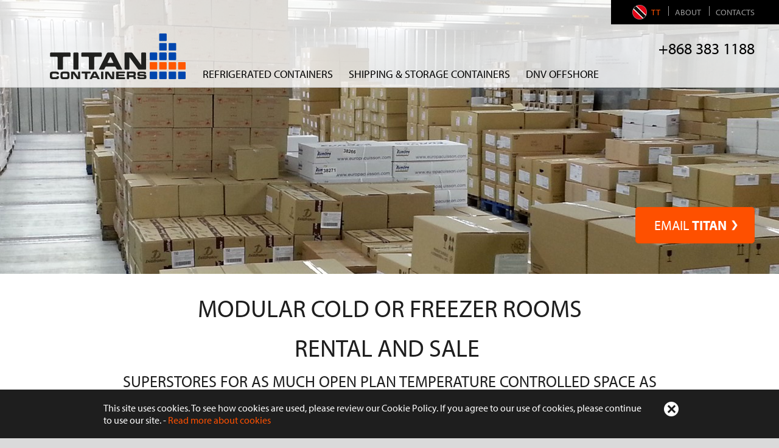

--- FILE ---
content_type: text/html; charset=utf-8
request_url: https://titancontainers.com/tt/refrigerated-cold-storage-containers-hire-sale/modular-cold-rooms
body_size: 8969
content:
<?xml version="1.0" encoding="utf-8" ?>



<!DOCTYPE html PUBLIC "-//W3C//DTD XHTML 1.0 Transitional//EN" "https://www.w3.org/TR/xhtml1/DTD/xhtml1-transitional.dtd">
<html xmlns="https://www.w3.org/1999/xhtml" class="sitecontent">
<head><title>
	Modular cold freezer rooms rental sale
</title><meta name="viewport" content="width=device-width, initial-scale=1" /><meta name="viewport" content="width=device-width, minimal-ui" /><meta name="google-site-verification" content="SZy0oM41sA7KtF00gZSR1VMNT1DO8fOvlEqig3t_wFw" /><meta name="google-site-verification" content="GuJk8T92Ld6MEtxQH6j71bjf8wkUNMSmeVQVrRHfZB0" /><meta name="format-detection" content="telephone=no" /><meta name="generator" content="Go2Net.dk CMS v5" /><link rel="shortcut icon" type="image/x-icon" href="/favicon.ico" /><link href="/x/css/reset-min.css" type="text/css" rel="stylesheet" /><link href="/x/css/shadowbox.css?v1.0" rel="stylesheet" type="text/css" /><link href="/fancybox/jquery.fancybox-1.3.1.css" rel="stylesheet" type="text/css" /><link href="/x/css/tipTip.css" rel="stylesheet" type="text/css" /><link href="https://news.titancontainers.com/x/css/Pricing.css" type="text/css" rel="stylesheet" />

	<script type="text/javascript" src="/x/js/jquery-1.11.2.min.js"></script>

	<meta name="ahrefs-site-verification" content="a6f20025cdeeb3f852387fddd8ca607d424a8862d8d34541b1bebcccd6175b2c" />

	<!-- GOOGLE TAG MANAGER -->
	<script>
		(function (w, d, s, l, i) {
			w[l] = w[l] || []; w[l].push({
				'gtm.start': new Date().getTime(),
				event: 'gtm.js'
			});
			var f = d.getElementsByTagName(s)[0],
				j = d.createElement(s), dl = l != 'dataLayer' ? '&l=' + l : '';
			j.async = true;
			j.src = 'https://www.googletagmanager.com/gtm.js?id=' + i + dl;
			f.parentNode.insertBefore(j, f);
		})(window, document, 'script', 'dataLayer', 'GTM-KRPZQCH');
	</script>
	<!-- END OF GOOGLE TAG MANAGER -->


	<!-- TYPEKIT -->
	<script src="https://use.typekit.net/vos7zis.js"></script>
	<script>try { Typekit.load({ async: false }); } catch (e) { }</script>
	<!-- END OF TYPEKIT -->
<link href="/x/css/layout.css?2712026164" rel="stylesheet" type="text/css" media="all" /><meta name="description" content="Seeing is believing! Arctic SuperStores can transform idle land in Trinidad into a modern open plan power efficient cold room in a matter of a day or 2. -40°C to +30°C set point.
" /></head>
<body>



	<!-- Google Tag Manager (noscript) -->
	<noscript><iframe src="https://www.googletagmanager.com/ns.html?id=GTM-KRPZQCH" height="0" width="0" style="display: none; visibility: hidden"></iframe></noscript>
	<!-- End Google Tag Manager (noscript) -->

	<form name="form1" method="post" action="./modular-cold-rooms.aspx?tt%2frefrigerated-cold-storage-containers-hire-sale%2fmodular-cold-rooms.aspx" id="form1">
<div>
<input type="hidden" name="__VIEWSTATE" id="__VIEWSTATE" value="/[base64]/6L76dd/ECoGZdhC8Jvzguvr6qoEjpjFoTS" />
</div>

<div>

	<input type="hidden" name="__VIEWSTATEGENERATOR" id="__VIEWSTATEGENERATOR" value="CA0B0334" />
</div>
	
		<div class="siteoverlay"></div>
		<div class="sitelanguageoverlay"></div>
		<div class="sitemenuoverlay"></div>
		<input type="hidden" name="languageHidden" id="languageHidden" value="TT" />
		<div class="siteWrapper">
		
			<div class="headWrapper">

				
				<div class="smallTopMenu">
					<ul class="noselect">
						<li>
							<a onclick="showLanguagePopup();">
								<span id="lblFlag" class="flag flag-tt" style="position: relative; display: inline-block; vertical-align: middle; top: -2px; left: -5px;"></span>
								TT
							</a>
						</li>
						
								<li>
									<a id="repTopBar_ctl00_hypItem" href="/tt/about">ABOUT</a></li>
							
								<li>
									<a id="repTopBar_ctl01_hypItem" href="/tt/contact-us">CONTACTS</a></li>
							
					</ul>
				</div>
				<div class="languagePopup">
					<div>
						<div id="languages_divGlobal" class="divGlobal">
    <a href="/gl"><img src="/gfx/layout/icon-globe-black.png" alt="TITAN Global" class="icon-globe" /><span>TITAN Global</span></a>
</div>
<div class="languages">
    <ul><li><span style="font-size:18px; color:#1e1e1e; margin-bottom:13px; font-weight:bold; line-height:30px; text-transform:uppercase; float:left;">Europe</span><ul><li><a href="https://titancontainers.at"><span class="flag flag-at"></span><span>Austria/&#214;sterreich</span></a></li><li><a href="https://titancontainers.be/"><span class="flag flag-be"></span><span>Belgium/Belgique</span></a></li><li><a href="/hr"><span class="flag flag-hr"></span><span>Croatia</span></a></li><li><a href="https://titancontainers.cz/"><span class="flag flag-cz"></span><span>Czech</span></a></li><li><a href="https://titancontainers.dk/"><span class="flag flag-dk"></span><span>Denmark</span></a></li><li><a href="https://titancontainers.de"><span class="flag flag-de"></span><span>Deutschland</span></a></li><li><a href="https://titancontainers.es/"><span class="flag flag-es"></span><span>Espa&#241;a</span></a></li><li><a href="https://titancontainers.fr"><span class="flag flag-fr"></span><span>Fran&#231;ais</span></a></li><li><a href="https://titancontainers.co.uk/"><span class="flag flag-gb"></span><span>Great Britain</span></a></li><li><a href="https://titancontainers.gr/"><span class="flag flag-gr"></span><span>Greece - Ελλάδα</span></a></li><li><a href="/is"><span class="flag flag-is"></span><span>Iceland</span></a></li><li><a href="https://titancontainers.ie"><span class="flag flag-ie"></span><span>Ireland</span></a></li><li><a href="/it"><span class="flag flag-it"></span><span>Italiano</span></a></li><li><a href="https://titancontainers.hu"><span class="flag flag-hu"></span><span>Magyarorsz&#225;g</span></a></li><li><a href="https://titancontainers.nl"><span class="flag flag-nl"></span><span>Nederlands</span></a></li><li><a href="/pl"><span class="flag flag-pl"></span><span>Polski</span></a></li><li><a href="/pt"><span class="flag flag-pt"></span><span>Portugu&#234;s</span></a></li><li><a href="https://titancontainers.ro/"><span class="flag flag-ro"></span><span>Romania</span></a></li><li><a href="https://titancontainers.sk/"><span class="flag flag-sk"></span><span>Slovakia</span></a></li><li><a href="https://titancontainers.ch"><span class="flag flag-ch"></span><span>Suisse/Schweiz</span></a></li><li><a href="https://titancontainers.se"><span class="flag flag-se"></span><span>Svenska</span></a></li><li><a href="https://titancontainers.com.tr"><span class="flag flag-tr"></span><span>T&#252;rk&#231;e</span></a></li></ul></li><li><span style="font-size:18px; color:#1e1e1e; margin-bottom:13px; font-weight:bold; line-height:30px; text-transform:uppercase; float:left;">Americas</span><ul><li><a href="/ar"><span class="flag flag-ar"></span><span>Argentina</span></a></li><li><a href="https://titancontainers.com.br/"><span class="flag flag-br"></span><span>Brasil</span></a></li><li><a href="/pa"><span class="flag flag-pa"></span><span>Panama</span></a></li><li><a href="/tt"><span class="flag flag-tt"></span><span>Trinidad and Tobago</span></a></li><li><a href="/uy"><span class="flag flag-uy"></span><span>Uruguay</span></a></li><li><a href="/us"><span class="flag flag-us"></span><span>USA and Canada</span></a></li></ul></li><li><span style="font-size:18px; color:#1e1e1e; margin-bottom:13px; font-weight:bold; line-height:30px; text-transform:uppercase; float:left;">Asia - Pacific</span><ul><li><a href="https://titancontainers.com.au"><span class="flag flag-au"></span><span>Australia</span></a></li><li><a href="/bn"><span class="flag flag-bn"></span><span>Brunei</span></a></li><li><a href="/id"><span class="flag flag-id"></span><span>Indonesia</span></a></li><li><a href="https://titancontainers.jp/"><span class="flag flag-jp"></span><span>Japan</span></a></li><li><a href="/my"><span class="flag flag-my"></span><span>Malaysia</span></a></li><li><a href="https://titancontainers.co.nz"><span class="flag flag-nz"></span><span>New Zealand</span></a></li><li><a href="/pf"><span class="flag flag-pf"></span><span>Pacific Islands</span></a></li><li><a href="/ph"><span class="flag flag-ph"></span><span>Philippines</span></a></li><li><a href="/pg"><span class="flag flag-pg"></span><span>PNG</span></a></li><li><a href="/sg"><span class="flag flag-sg"></span><span>Singapore</span></a></li><li><a href="https://arcticstore.vn"><span class="flag flag-vn"></span><span>Vietnam</span></a></li></ul></li><li><span style="font-size:18px; color:#1e1e1e; margin-bottom:13px; font-weight:bold; line-height:30px; text-transform:uppercase; float:left;">Africa - Afrique</span><ul><li><a href="https://arcticstore.co.za/"><span class="flag flag-xa"></span><span>Africa</span></a></li><li><a href="https://arcticstore.co.za/"><span class="flag flag-xb"></span><span>Afrique</span></a></li></ul></li></ul>
</div>

						<div style="float: left; width: 100%; height: 90px;" class="hiddenUnder960"></div>
					</div>
				</div>
				<div class="clear"></div>

				<a href="javascript:void(0);" class="menuIcon">
					<div></div>
					<div></div>
					<div></div>
				</a>

				<div id="logoWrapper" class="logoWrapper" style="float: left;">
					<a href="/tt" class="logo">
						<img id="imgLogo" src="/gfx/layout/43d8db84-627c-4722-974f-5bc89859aabf.png" style="border-width:0px;" /></a>
				</div>

				<div class="topActionForm">
					<span class="orangeButtonWrapper">
						<a id="hypQuickQuote" class="orangeButton h40" href="javascript:popupTT()">EMAIL <B>TITAN</B></a></span>
					<div>
						<a id="hypCallNumber" href="tel:+8683831188">+868 383 1188</a>
					</div>
				</div>
				<div class="clear"></div>

				<div class="menuWrapper noselect">
					<div class="menu">
    <ul>
        <li><a href="https://arcticstore.com/" target="_blank" title="REFRIGERATED  CONTAINERS">REFRIGERATED  CONTAINERS</a><div class="arrowContainer"></div></li><li><a title="SHIPPING &amp; STORAGE CONTAINERS">SHIPPING &amp; STORAGE CONTAINERS</a><div class="arrowContainer"></div><div class="nav-submenuWrapper"><div class="nav-submenu"><div class="maxWidthWrapper"><a href="/tt/shipping-storage-containers"><span style="margin-top:20px; margin-bottom:0; color:#a7a8aa; font-weight:normal; font-size:30px; float:left; width: 100%;">SHIPPING &amp; STORAGE CONTAINERS</span></a><ul><li><a href="/tt/shipping-storage-containers#002" title="Used containers for sale">Used containers for sale</a></li><li><a href="/tt/shipping-storage-containers#001A" title="container rentals">container rentals</a></li><li><a href="/tt/depot-network" title="Depot network">Depot network</a></li><li><a href="/tt/dnv-offshore-containers-ccu-rent-hire-sell-buy" title="DNV Offshore">DNV Offshore</a></li><li><a href="/tt/refrigerated-cold-storage-containers-hire-sale" title="Reefer containers">Reefer containers</a></li><li><a href="/tt/shipping-storage-containers/new-containers-for-hire-and-sale" title="2020 New Containers">2020 New Containers</a></li></ul></div><div class="nav-grayBar"><div class="nav-barButtons"><ul><li><a href="/tt/news" class="nav-orange" title="TITAN News">TITAN News</a></li></ul></div></div></div></div></li><li><a title="DNV offshore">DNV offshore</a><div class="arrowContainer"></div><div class="nav-submenuWrapper"><div class="nav-submenu"><div class="maxWidthWrapper"><a href="/tt/dnv-offshore-containers-ccu-rent-hire-sell-buy"><span style="margin-top:20px; margin-bottom:0; color:#a7a8aa; font-weight:normal; font-size:30px; float:left; width: 100%;">DNV offshore</span></a><ul><li><a href="/tt/depot-network" title="Depot network">Depot network</a></li><li><a href="/tt/dnv-offshore-containers-ccu-rent-hire-sell-buy" title="CONTAINER HIRE and SALE">CONTAINER HIRE and SALE</a><ul><li><a href="/tt/dnv-offshore-containers-ccu-rent-hire-sell-buy/container-hire-and-sale/reefer-refrigerated-catering-rental" title="Catering">Catering</a></li><li><a href="/tt/dnv-offshore-containers-ccu-rent-hire-sell-buy/container-hire-and-sale/open-top-bin-carrier-ccu-container-rental" title="Engineering">Engineering</a></li></ul></li></ul></div><div class="nav-grayBar"><div class="nav-barButtons"><ul><li><a href="/tt/news" class="nav-orange" title="TITAN News">TITAN News</a></li></ul></div></div></div></div></li>
    </ul>
</div>


				</div>
			</div>

			<div class="mobileMenu noselect">
				<ul class="navigationbar">
					<li>
						<div><span class="closeButton">+</span></div>
					</li>
				</ul>
				<ul class="topMenu">
					<li>
						<a id="hypQuickQuoteMobile" href="javascript:popupTT()">EMAIL <B>TITAN</B></a>
					</li>
					<li>
						<a id="hypPhoneMobile" href="tel:+8683831188">+868 383 1188</a>
					</li>
					<li>
						<a onclick="showLanguagePopup();">
							<img id="imgMobileLanguage" class="icon-globe" src="/gfx/flags/48/TT.png" style="border-width:0px;vertical-align: middle;" />
							Trinidad and Tobago
						</a>
					</li>
					
							<li>
								<a id="repTopBarMobile_ctl00_hypItem" href="/tt/about">ABOUT</a></li>
						
							<li>
								<a id="repTopBarMobile_ctl01_hypItem" href="/tt/contact-us">CONTACTS</a></li>
						
				</ul>
				<ul><li><a href="/tt">Home</a></li><li><a href="https://arcticstore.com/" target="_blank" title="REFRIGERATED  CONTAINERS">REFRIGERATED  CONTAINERS</a></li><li><a href="/tt/shipping-storage-containers" title="SHIPPING &amp; STORAGE CONTAINERS">SHIPPING &amp; STORAGE CONTAINERS</a><span class="closed">+</span><ul><li><a href="/tt/shipping-storage-containers#002" title="Used containers for sale">Used containers for sale</a></li><li><a href="/tt/shipping-storage-containers#001A" title="container rentals">container rentals</a></li><li><a href="/tt/depot-network" title="Depot network">Depot network</a></li><li><a href="/tt/dnv-offshore-containers-ccu-rent-hire-sell-buy" title="DNV Offshore">DNV Offshore</a></li><li><a href="/tt/refrigerated-cold-storage-containers-hire-sale" title="Reefer containers">Reefer containers</a></li><li><a href="/tt/shipping-storage-containers/new-containers-for-hire-and-sale" title="2020 New Containers">2020 New Containers</a></li><li class="mobile-nav-orange"><a href="/tt/news" title="TITAN News">TITAN News</a></li></ul></li><li><a href="/tt/dnv-offshore-containers-ccu-rent-hire-sell-buy" title="DNV offshore">DNV offshore</a><span class="closed">+</span><ul><li><a href="/tt/depot-network" title="Depot network">Depot network</a></li><li><a href="/tt/dnv-offshore-containers-ccu-rent-hire-sell-buy" title="CONTAINER HIRE and SALE">CONTAINER HIRE and SALE</a><span class="closed">+</span><ul><li><a href="/tt/dnv-offshore-containers-ccu-rent-hire-sell-buy/container-hire-and-sale/reefer-refrigerated-catering-rental" title="Catering">Catering</a></li><li><a href="/tt/dnv-offshore-containers-ccu-rent-hire-sell-buy/container-hire-and-sale/open-top-bin-carrier-ccu-container-rental" title="Engineering">Engineering</a></li></ul></li><li class="mobile-nav-orange"><a href="/tt/news" title="TITAN News">TITAN News</a></li></ul></li></ul>

			</div>

			

			<div id="topImageContainer" class="topImageContainer noselect">
				<img id="imgHeader" srcset="/images/PageGraphics/Large/51FDA9AA-24F7-4595-AC6E-787ABD7276F9.jpg 3840w, /images/PageGraphics/Medium/51FDA9AA-24F7-4595-AC6E-787ABD7276F9.jpg 1920w, /images/PageGraphics/Small/51FDA9AA-24F7-4595-AC6E-787ABD7276F9.jpg 960w, /images/PageGraphics/Tiny/51FDA9AA-24F7-4595-AC6E-787ABD7276F9.jpg 640w" src="/images/PageGraphics/Large/51FDA9AA-24F7-4595-AC6E-787ABD7276F9.jpg" src="" style="border-width:0px;" />
				

				<div class="actionForm">
					<a id="hypQuickQuote3" class="orangeButton h40" href="javascript:popupTT()">EMAIL <B>TITAN</B></a>
				</div>
			</div>
			<div class="clear"></div>

			<div class="pageContent">
				<div class="contentWrapper">
					
					

					
						<div class="subcontent">
							<div id="divPageContents" style="margin: 0">
								
<div class="clear"></div>



<div class="maxWidthWrapper"><div class="wysiwyg"><h1>Modular cold or Freezer rooms</h1>

<h1>rental and sale&nbsp;</h1>

<h2 style="text-align: center;">SuperStores for as much open plan temperature controlled space as you need</h2>
</div><div class="clear"></div></div><div class="maxWidthWrapper"><div class="singleImage"><span style="max-width:920px"><a href="https://titancontainers.com/gl/new-refrigerated-cold-storage-containers-hire-sale/vaccine-container-storage-solutions-for-covid-19-vaccines" target="_blank"><img src="/images/gifs/6b45a3a8-6eb5-418a-b154-bca6917e5130.gif" style="max-width:920px;border:none;" alt="" /></a></span></div><div class="clear"></div></div>
<div class="maxWidthWrapper"><div class="clear"></div></div><div class="maxWidthWrapper"><div><span style="max-width:460px" class="fl"><span style="max-width:460px"><img src="/images/974b5f37-9a0a-43b5-b6d3-a13869321853.jpg" style="max-width:460px" alt="3BAY 20&#39; with side door" /><i style=''><b>3BAY 20' with side door</b></i></span></span><div><h2>TRANSFORM NON-PRODUCTIVE SPACE INTO OPEN PLAN COLD room WITH A SUPERSTORE</H2>Hygienic easy to clean interiors, open plan temperature controlled zone with reliable thermostat controlled refrigeration for your valuable products.<br /><br />Very flexible end/side siting of door(s) and available in 20' and 40' lengths - alternative lengths are possible. 20' and 40' can be joined together.<br /><br />Whilst normally single zone Superstores can be multi-zone and can incorporate internal sliding doors between zones. Can also be combined with <b><a href="/tt/refrigerated-cold-storage-containers-hire-sale/rapid-chill-blast-freeze">ArcticBlast</a></b>.<br /><br />Very flexible design - as many m² as you need - doors where you require - upsize/downsize possible - hire or sale and much less expensive than building!<br /><br /><br /></div></div><div class="clear"></div></div><div class="maxWidthWrapper"><div class="singleImage"><span style="max-width:920px"><a href="/tt/refrigerated-cold-storage-containers-hire-sale/options/smartarctic-remote-cold-store-monitoring-and-control" target="_self"><img src="/images/98fdaea3-8f80-4c96-a97b-b42d02748766.jpg" style="max-width:920px;border:none;" alt="" /></a></span></div><div class="clear"></div></div>
<div class="maxWidthWrapper"><div class="clear"></div></div><div class="fullWidthWrapper parallax" style="min-height: 400px;background-image: url(/images/ControlBackground/Large/223E8DF3-862D-4176-8974-17F9DA141258.jpg);background-position: center;padding: 30px 20px 30px;"><div class="singleImage maxWidthWrapper"></div></div><div class="maxWidthWrapper"><div><span style="max-width:460px" class="fr"><span style="max-width:460px"><img src="/images/b0f4688d-1dcd-4ab1-bc1e-18c91274e55d.jpg" style="max-width:460px" alt="" /></span></span><div><h2>MANY ADVANTAGES</h2><br /><ul class="bulletlist"><li>Lead-time = +/- 16 weeks not months/years</li><li>Available on rental basis - NO CAPEX REQUIRED</li><li>Not permanent - up- and downsizing possible</li><li>Multiple refrigeration machines = in-built redundancy</li><li>Extremely user fiendly and cost saving</li><li>Can be connected to a building</li><li>Construction time is days and not weeks/months</li><li>Inexpensive transport as ISO containers</li><li>Power efficient refrigeration -40°C to +45°C </li></ul><br /><br /><br /></div></div><div class="clear"></div></div><div class="maxWidthWrapper"><div class="tripleImage"><div style="widht: 100%; margin-bottom: 25px;"></div><span><span style="max-width:280px"><img src="/images/c1885fd6-f371-41ba-a5f0-c195e2ed4e1d.jpg" style="max-width:280px" alt="2BAY 40&#39; SuperStore 50+m²" /></span><i style=''><b>2BAY 40' SuperStore 50+m²</b></i></span><span><span style="max-width:280px"><img src="/images/7d6f801c-4ffc-4883-bd2b-94eab6cf1533.jpg" style="max-width:280px" alt="4BAY 40&#39; SuperStore 100+m²" /></span><i style=''><b>4BAY 40' SuperStore 100+m²</b></i></span><span><span style="max-width:280px"><img src="/images/16ff5e62-dc40-4042-a1a7-be814c1dc96f.jpg" style="max-width:280px" alt="9BAY 40&#39; SuperStore with preparation room 250+m²" /></span><i style=''><b>9BAY 40' SuperStore with preparation room 250+m²</b></i></span></div><div class="clear"></div></div><div class="maxWidthWrapper"><div><span id="YoutubeBox1" style="padding-right:5px; width: 45%; height: 200px; float: left;"><iframe width="100%" height="100%" src="https://www.youtube.com/embed/r1ivVMI6sis"></iframe></span><span id=“YouTubeBox2” style="padding-left:5px; width: 45%; height: 200px; float: right;"><iframe width="100%" height="100%" src="https://www.youtube.com/embed/JOJqpaapzyc"></iframe></span></div><div class="clear"></div></div>
<div class="clear"></div>


							</div>
						</div>
					
				</div>
				<div class="clear"></div>
			</div>
		</div>
		<div class="clear"></div>

		<div class="footerWrapper">
			<div class="bottomImageContainer">
				<img id="imgFooter" srcset="/images/PageGraphics/Large/176C6984-4518-4B72-BAB1-E5326FDF2670.jpg 3840w, /images/PageGraphics/Medium/176C6984-4518-4B72-BAB1-E5326FDF2670.jpg 1920w, /images/PageGraphics/Small/176C6984-4518-4B72-BAB1-E5326FDF2670.jpg 960w, /images/PageGraphics/Tiny/176C6984-4518-4B72-BAB1-E5326FDF2670.jpg 640w" src="/images/PageGraphics/Large/176C6984-4518-4B72-BAB1-E5326FDF2670.jpg" src="" style="border-width:0px;" />
				

				<div class="contactBar">
					<div class="maxWidthWrapper">
						<div class="contactSocials">
							<a href="https://www.facebook.com/TITANcontainersGlobal" target="_blank" title="Facebook">
								<img src="/gfx/layout/some/facebook.png" /></a>
							<a href="https://twitter.com/TITANContainer" target="_blank" title="Twitter">
								<img src="/gfx/layout/some/twitter.png" /></a>
							<a href="https://www.linkedin.com/company/titan-containers-a-s/" target="_blank" title="LinkedIn">
								<img src="/gfx/layout/some/linkedin.png" /></a>
							<a href="https://www.youtube.com/user/TITANContainers" target="_blank" title="YouTube">
								<img src="/gfx/layout/some/youtube.png" /></a>
						</div>

						<div class="contactText">
							<a id="hypWriteEmail" href="/cdn-cgi/l/email-protection#b5e1e1f5e1f6d8d4dcd99bd0c0"><span class="__cf_email__" data-cfemail="0652524652456b676f6a286373">[email&#160;protected]</span></a>
							<a id="hypCallNumber2" href="tel:+8683831188">+868 383 1188</a>
						</div>
					</div>
				</div>
			</div>
			<div class="footer maxWidthWrapper">
				<div class="contactInfo">
					<span id="liName1" style="font-size: 18px;font-weight: bold;line-height: 24px;text-transform: initial;margin-bottom: 0;">
						TITAN Containers
					</span>
					<ul class="">
						<li id="liName2">
							#1098 Mafeking Village
						</li>
						<li id="liAddress1">
							Mayaro, Trinidad
						</li>
						
						
						<li id="liCountry">
							<br><a href="javascript:popupTT()"><b>Email TITAN</b></a>
						</li>
						<li>&nbsp;</li>
						<li id="liPhone1" class="phone">
							<a id="hypPhone" href="tel:+8683831188">+868 383 1188</a>
						</li>
						<li id="liEmail">
							<a id="hypEmail" href="/cdn-cgi/l/email-protection#e3b7b7a3b7a08e828a8fcd8696"><span class="__cf_email__" data-cfemail="34606074607759555d581a5141">[email&#160;protected]</span></a>
						</li>
						<li>&nbsp;</li>
						<li><a href="https://titancontainers.com/gl/about-us/privacy" title="Privacy Policies" class="smallLink">Privacy Policies</a></li>
						<li><a href="https://titancontainers.com/gl/about-us/privacy#modern-slavery-act" title="Modern Slavery Act" class="smallLink">Modern Slavery Act</a></li>
						<li><a href="https://titancontainers.whistleportal.net/#/" target="_blank" title="TITAN Whistleblower Portal" class="smallLink">TITAN Whistleblower Portal</a></li>
					</ul>

					<div class="clear"></div>
				</div>
				<div class="footermenu hiddenUnder960">
					<ul id="ulFooterLeft">
						
								<li>
									<a id="repFooterLeft_ctl00_hypItem" href="/tt/shipping-storage-containers">New and used shipping storage containers for rent </a></li>
							
					</ul>
					<ul id="ulFooterMiddle">
						
								<li>
									<a id="repFooterMiddle_ctl00_hypItem" target="_blank"></a></li>
							
								<li>
									<a id="repFooterMiddle_ctl01_hypItem" href="/tt/dnv-offshore-containers-ccu-rent-hire-sell-buy">Rental and sale of DNV offshore containers and ccu</a></li>
							
					</ul>
					<ul id="ulFooterRight">
						
								<li>
									<a id="repFooterRight_ctl00_hypItem" href="/tt/contact-us">Contacts</a></li>
							
								<li>
									<a id="repFooterRight_ctl01_hypItem" target="_blank"></a></li>
							
								<li>
									<a id="repFooterRight_ctl02_hypItem" href="/tt/about">About TITAN</a></li>
							
					</ul>
				</div>
				<div class="clear"></div>

				<div class="copyright">
					<ul>
						<li>
							Copyright
							&copy; 2026 -
                            TITAN Containers
						</li>
					</ul>
					<div class="clear"></div>
				</div>
				<div class="clear"></div>
			</div>
			<div class="clear"></div>
		</div>

		
			<div id="goToTop" class="goToTop"></div>
		

		<!-- SCRIPT -->
		<script data-cfasync="false" src="/cdn-cgi/scripts/5c5dd728/cloudflare-static/email-decode.min.js"></script><script type="text/javascript" src="/x/js/jquery-ui-1.9.1.custom.min.js"></script>
		<script type="text/javascript" src="/x/js/shortcut.js"></script>
		<script type="text/javascript" src="/x/js/shadowbox.js"></script>
		<script type="text/javascript" src="/x/js/jquery.cycle2.js"></script>
		<script type="text/javascript" src="/fancybox/jquery.fancybox-1.3.1.js"></script>
		<script type="text/javascript" src="/x/js/jquery.tipTip.min.js"></script>
		<script type="text/javascript" src="/x/js/javascript.js"></script>
		<script type="text/javascript" src="/x/js/PopupForm.js?v1.4.7"></script>
		<script type="text/javascript" src="/x/js/jquery.cookie.js"></script>

		<script type="text/javascript" src="/x/js/layout.js?v=1.3.9"></script>
		<script type="text/javascript" src="/x/js/YoutubeVideo.js"></script>
		<script type="text/javascript" src="/x/js/Parallax.js"></script>
		<script type="text/javascript">
			Shadowbox.init();
		</script>

		<script src="https://news.titancontainers.com/x/js/Pricing.js" type="text/javascript"></script>

		<script type="text/javascript">LoadYoutubeVideo('','');</script>
		<!-- END OF SCRIPT -->

		<!-- COOKIE POPUP -->
		<div class="cookiePopup" style="display: none;">
			<div class="maxWidthWrapper" style="position: relative;">
				<a href="#" id="cookieClose"></a>
				<p>This site uses cookies. To see how cookies are used, please review our Cookie Policy. If you agree to our use of cookies, please continue to use our site. - <a href="https://titancontainers.com/gl/about-us/privacy#cookie">Read more about cookies</a></p>
			</div>
		</div>

		<script type="text/javascript">
			if ($.cookie('cookieClose') != "true") {
				$('.cookiePopup').show();
			}

			$('#cookieClose').click(function () {
				$('.cookiePopup').hide();
				$.cookie('cookieClose', 'true', { expires: 365, path: '/' });
			});
		</script>
		<!-- END OF COOKIE POPUP -->

		

		<!-- Facebook Pixel Code -->
		<script>
			!function (f, b, e, v, n, t, s) {
				if (f.fbq) return; n = f.fbq = function () {
					n.callMethod ?
						n.callMethod.apply(n, arguments) : n.queue.push(arguments)
				}; if (!f._fbq) f._fbq = n;
				n.push = n; n.loaded = !0; n.version = '2.0'; n.queue = []; t = b.createElement(e); t.async = !0;
				t.src = v; s = b.getElementsByTagName(e)[0]; s.parentNode.insertBefore(t, s)
			}(window, document, 'script', 'https://connect.facebook.net/en_US/fbevents.js');

			fbq('init', '273871659615279');
			fbq('track', "PageView");
		</script>
		<noscript>
			<img height="1" width="1" style="display: none" src="https://www.facebook.com/tr?id=273871659615279&ev=PageView&noscript=1" />
		</noscript>
		<!-- End Facebook Pixel Code -->

		
		

		

		

		

		
		
		
		
		
		
		
		
		
		
		
		
		
		
		
		
		
		
		
		
		
		
		

		
		
		
		
		
		
		

		
		
		
		
		
		
		

		
		
		
		
		
		
		
		
		
		
		
		
		
		

		
	</form>
</body>
</html>


--- FILE ---
content_type: text/css
request_url: https://news.titancontainers.com/x/css/Pricing.css
body_size: 998
content:
.pricingList {
	font-family: "myriad-pro-condensed",sans-serif;
	text-align: center;
}

	.pricingList .pricingListText {
		margin: 15px auto;
		font-size: 20px;
	}


.pricingProduct {
	font-family: "myriad-pro-condensed",sans-serif;
	background: white;
	border: 1px solid #f3f3f3;
	width: 100%;
	box-sizing: border-box;
	min-height: 10px;
	padding: 10px;
	max-width: 280px;
	display: inline-block;
	text-align: center;
	vertical-align: top;
	margin: 10px;
	-webkit-touch-callout: none; /* iOS Safari */
	-webkit-user-select: none; /* Safari */
	-khtml-user-select: none; /* Konqueror HTML */
	-moz-user-select: none; /* Old versions of Firefox */
	-ms-user-select: none; /* Internet Explorer/Edge */
	user-select: none; /* Non-prefixed version, currently supported by Chrome, Edge, Opera and Firefox */
}

	.pricingProduct .pricingHeader {
		text-transform: uppercase;
		font-size: 26px;
		margin-bottom: 10px;
		font-weight: bold;
	}

	.pricingProduct .productDetailsHandle {
		border-top: 1px solid #a9a9a9;
		padding-top: 15px;
		margin-top: 10px;
		text-align: left;
		font-size: 18px;
		font-weight: bold;
		cursor: pointer;
	}

		.pricingProduct .productDetailsHandle .arrow {
			width: 0;
			border: solid black;
			border-width: 0 3px 3px 0;
			border-radius: 0;
			display: inline-block;
			padding: 3px;
			-webkit-transform: rotate(45deg) translate(0, 0);
			transform: rotate(45deg) translate(0, 0);
			float: right;
			margin: 3px;
			transition: all 0.2s linear;
		}

			.pricingProduct .productDetailsHandle .arrow.up {
				transform: rotate(225deg) translate(0, -3px);
				-webkit-transform: rotate(225deg) translate(0, -3px);
			}

	.pricingProduct .imageBox {
		background: #dadada;
		width: 100%;
		margin-bottom: 15px;
		min-height: 20px;
		position: relative;
	}

		.pricingProduct .imageBox img {
			width: 100%;
		}

		.pricingProduct .imageBox .dealBox {
			position: absolute;
			width: 100px;
			height: 100px;
			top: 5px;
			left: 5px;
			background: url("/gfx/layout/deal-star.png");
			background-size: contain;
		}

			.pricingProduct .imageBox .dealBox .dealTextBox {
				position: absolute;
				top: 20px;
				left: 15px;
				width: 70px;
				height: 60px;
				display: flex;
				flex-direction: row;
				flex-wrap: wrap;
				justify-content: center;
				align-items: center;
			}

				.pricingProduct .imageBox .dealBox .dealTextBox .dealTextCenterBox {
					display: inline-block;
					overflow: hidden;
				}

					.pricingProduct .imageBox .dealBox .dealTextBox .dealTextCenterBox span {
						display: block;
						font-weight: bold;
						color: white;
						white-space: nowrap;
					}

	.pricingProduct table {
		width: 100%;
	}

		.pricingProduct table tr td {
			padding-right: 5px;
			text-align: left;
			font-weight: bold;
			vertical-align: bottom;
		}

			.pricingProduct table tr td:last-of-type {
				padding-right: 0;
				padding-left: 5px;
				text-align: right;
			}

	.pricingProduct .productSize {
		font-size: 24px;
	}

	.pricingProduct .productSizeComment {
		font-size: 14px;
	}

	.pricingProduct .productPrice {
		color: #000;
		text-transform: uppercase;
		font-size: 18px;
	}

	.pricingProduct .productPriceOriginal {
		text-decoration: line-through;
		text-transform: uppercase;
		font-size: 14px;
	}

	.pricingProduct .productDetails {
		max-height: 0;
		text-align: left;
		margin-top: 10px;
		overflow: hidden;
		transition: max-height 0.3s linear;
	}

		.pricingProduct .productDetails.open {
			max-height: 300px;
		}

		.pricingProduct .productDetails ul li {
			list-style: disc;
			margin-left: 20px;
			font-size: 14px;
		}

	.pricingProduct .productQueryButton {
		border: 1px solid #ec5100;
		border-radius: 5px;
		color: #FFF !important;
		text-transform: uppercase;
		display: inline-block;
		background: #fe5000;
		margin-top: 15px;
		margin-bottom: 5px;
		padding: 10px 20px;
		font-size: 18px;
		line-height: 26px;
		font-weight: bold;
	}

/* PRICING FORM */

.pricingForm {
	font-family: "myriad-pro",sans-serif;
	font-size: 14px;
	padding: 30px 50px 80px;
}

	.pricingForm .table {
		display: table;
		width: 100%;
	}

		.pricingForm .table .tr {
			display: table-row;
		}

			.pricingForm .table .tr .td {
				display: table-cell;
				vertical-align: top;
				padding: 2px;
				text-align: left;
			}

				.pricingForm .table .tr .td.textField {
					padding-top: 10px;
				}

				.pricingForm .table .tr .td.inputField {
				}

					.pricingForm .table .tr .td.inputField input, .pricingForm .table .tr .td.inputField textarea {
						width: 100%;
						max-width: 300px;
						box-sizing: border-box;
						padding: 10px;
						background: #eaeaea;
						border: #4a4a4a 0px solid;
						border-radius: 5px;
					}

				.pricingForm .table .tr .td.buttonField {
					padding-top: 0px;
				}

					.pricingForm .table .tr .td.buttonField input {
						background: #fe5000;
						border: 1px solid #ec5100;
						border-radius: 5px;
						color: #fff;
						font-size: 16px;
						line-height: 38px;
						padding: 0 10px;
						margin-top: 35px;
					}

	.pricingForm .bottomBar {
		width: 100%;
		position: fixed;
		bottom: 0px;
		right: 0px;
		padding: 15px;
		background: rgba(255,255,255,0.8);
	}

		.pricingForm .bottomBar .logoFile {
			width: 100%;
			max-width: 148px;
			float: right;
		}


--- FILE ---
content_type: application/javascript
request_url: https://titancontainers.com/x/js/YoutubeVideo.js
body_size: 879
content:
var player;
var player2;
var video1Id;
var video2Id;

function LoadYoutubeVideo(firstVideoId, secondVideoId) {
    if (firstVideoId != "" || secondVideoId != "") {
        video1Id = firstVideoId;
        video2Id = secondVideoId;

        var tag = document.createElement('script');
        tag.src = "https://www.youtube.com/iframe_api";
        var firstScriptTag = document.getElementsByTagName('script')[0];
        firstScriptTag.parentNode.insertBefore(tag, firstScriptTag);

        if ($(window).width() > 959) {
            $.when(pkEnableYoutube()).done(function() {
                setTimeout(function() {
                        if (firstVideoId != "") {
                            $('.ytvideo').fadeIn();
                        }
                        if (secondVideoId != "") {
                            $('.ytvideoBottom').fadeIn();
                        }
                    },
                    2000);

                setTimeout(function() {
                        centerVideo();
                    },
                    2010);
            });
        }
    }
}

function onYouTubeIframeAPIReady() {
    player = new YT.Player('playerTop', {
        host: 'https://www.youtube.com',
        height: '360',
        width: '640',
        videoId: video1Id,
        playerVars: {
            'autoplay': 1,
            'controls': 0,
            'autohide': 1,
            'showinfo': 0,
            'disablekb': 1,
            'fs': 0,
            'loop': 1,
            'rel': 0,
            'enablejsapi': 1,
            'wmode': 'transparent',
            'modestbranding': 1,
            'playsinline': 1
        },
        events: {
            'onReady': pkOnPlayerReady,
            'onStateChange': pkOnPlayerStateChange
        }
    });

    player2 = new YT.Player('playerBottom', {
        host: 'https://www.youtube.com',
        height: '360',
        width: '640',
        videoId: video2Id,
        playerVars: {
            'autoplay': 1,
            'controls': 0,
            'autohide': 1,
            'showinfo': 0,
            'disablekb': 1,
            'fs': 0,
            'loop': 1,
            'rel': 0,
            'enablejsapi': 1,
            'wmode': 'transparent',
            'modestbranding': 1,
            'playsinline': 1
        },
        events: {
            'onReady': pkOnPlayerReady2,
            'onStateChange': pkOnPlayerStateChange2
        }
    });
}

function pkOnPlayerStateChange(e) {
    var frm = $(e.target.getIframe());
    if (e.data === YT.PlayerState.ENDED) {
        if ('playerTop' === frm.attr('id')) {
            player.playVideo();
        }
    }
    if (e.data === YT.PlayerState.BUFFERING) {
        if ('playerTop' === frm.attr('id')) {
            e.target.setPlaybackQuality('hd720');
        }
    }
}
function pkOnPlayerReady(e) {
    player.mute();
    e.target.setPlaybackQuality('hd720');
}

function pkOnPlayerStateChange2(e) {
    var frm = $(e.target.getIframe());
    if (e.data === YT.PlayerState.ENDED) {
        if ('playerBottom' === frm.attr('id')) {
            player2.playVideo();
        }
    }
    if (e.data === YT.PlayerState.BUFFERING) {
        if ('playerBottom' === frm.attr('id')) {
            e.target.setPlaybackQuality('hd720');
        }
    }
}
function pkOnPlayerReady2(e) {
    player2.mute();
    e.target.setPlaybackQuality('hd720');
}

var pkEnableYoutube = function () {
    var deferred = jQuery.Deferred();
    var img = new Image();
    img.onload = function () { return deferred.resolve(); };
    img.onerror = function () { return deferred.reject(); };
    img.src = "https://s.ytimg.com/yts/img/pixel-vfl3z5WfW.gif?" + new Date().getTime();
    return deferred.promise();
};

function centerVideo() {
    var containerWidth = $('.ytvideo').width();
    var containerHeight = $('.ytvideo').height();
    var ratioX = containerWidth / 640;
    var ratioY = containerHeight / 360;

    var videoHeight = 360 * ratioX;
    var videoWidth = 640 * ratioY;

    var heightDiff = videoHeight - containerHeight;
    var posY = Math.round(heightDiff / 2);

    var widthDiff = videoWidth - containerWidth;
    var posX = Math.round(widthDiff / 2);

    if (videoHeight < containerHeight) {
        videoHeight = containerHeight;
        posY = 0;
    } else {
        videoWidth = containerWidth;
        posX = 0;
    }

    $('.ytvideo iframe').css('top', '-' + posY + "px");
    $('.ytvideo iframe').css('height', videoHeight);
    $('.ytvideo iframe').css('left', '-' + posX + "px");
    $('.ytvideo iframe').css('width', videoWidth);


    var bcontainerWidth = $('.ytvideoBottom').width();
    var bcontainerHeight = $('.ytvideoBottom').height();
    var bratioX = bcontainerWidth / 640;
    var bratioY = bcontainerHeight / 360;

    var bvideoHeight = 360 * bratioX;
    var bvideoWidth = 640 * bratioY;

    var bheightDiff = bvideoHeight - bcontainerHeight;
    var bposY = Math.round(bheightDiff / 2);

    var bwidthDiff = bvideoWidth - bcontainerWidth;
    var bposX = Math.round(bwidthDiff / 2);

    if (bvideoHeight < bcontainerHeight) {
        bvideoHeight = bcontainerHeight;
        bposY = 0;
    } else {
        bvideoWidth = bcontainerWidth;
        bposX = 0;
    }

    $('.ytvideoBottom iframe').css('top', '-' + bposY + "px");
    $('.ytvideoBottom iframe').css('height', bvideoHeight);
    $('.ytvideoBottom iframe').css('left', '-' + bposX + "px");
    $('.ytvideoBottom iframe').css('width', bvideoWidth);
}

jQuery(window).resize(function () {
    centerVideo();
});

--- FILE ---
content_type: application/javascript
request_url: https://titancontainers.com/x/js/Parallax.js
body_size: -2
content:
$(".parallax").each(function () {
    //var imagePath = $(this).find("img").attr("src");
    //$(this).find(".singleImage").css("background-image", "url('" + imagePath + "')");

    //var pivotpoint = $(this).attr("data-pivot");
    //if (pivotpoint === "1") {
    //    $(this).find(".singleImage").css("background-position", "left top");
    //} else if (pivotpoint === "2") {
    //    $(this).find(".singleImage").css("background-position", "center top");
    //} else if (pivotpoint === "3") {
    //    $(this).find(".singleImage").css("background-position", "right top");
    //} else if (pivotpoint === "4") {
    //    $(this).find(".singleImage").css("background-position", "left center");
    //} else if (pivotpoint === "5") {
    //    $(this).find(".singleImage").css("background-position", "center");
    //} else if (pivotpoint === "6") {
    //    $(this).find(".singleImage").css("background-position", "right center");
    //} else if (pivotpoint === "7") {
    //    $(this).find(".singleImage").css("background-position", "left bottom");
    //} else if (pivotpoint === "8") {
    //    $(this).find(".singleImage").css("background-position", "center bottom");
    //} else if (pivotpoint === "9") {
    //    $(this).find(".singleImage").css("background-position", "right bottom");
    //}

    //var imageHeight = $(this).attr("data-height");
    //if (typeof imageHeight !== 'undefined') {
    //    $(this).find(".singleImage").css("height", imageHeight);
    //}
});

--- FILE ---
content_type: application/javascript
request_url: https://titancontainers.com/x/js/javascript.js
body_size: 4818
content:
$(function () {
    $("#divPageContents .mappingSystem h2 a").click(function () {
        var allitems = $(this).parent().parent().parent().find("div.item.selected");
        var item = $(this).parent().parent();
        var alltexts = $(this).parent().parent().parent().find("div.content");
        var text = $(this).parent().parent().find("div.content");

        if (!$(this).parent().parent().hasClass("selected")) {
            if (!$(this).parent().parent().parent().parent().hasClass("big")) {
                allitems.attr("class", "item");
                item.attr("class", "item selected");
                alltexts.slideUp("fast");
                text.slideDown("fast");
            } else {
                allitems.attr("class", "item");
                item.attr("class", "item selected");
                $("#divPageContents .mappingSystem .rightBar .content").empty();
                text.clone().prependTo($("#divPageContents .mappingSystem .rightBar .content"));
            }
        } else {
            if ($(this).parent().parent().parent().parent().hasClass("big")) {
                $("#divPageContents .mappingSystem .rightBar .content").empty();
            } else {
                alltexts.slideUp("fast");
            }
            item.attr("class", "item");
        }
    });
});

$(function ()
{
    var faqDefault = "/gfx/Modules/faqClosed.gif";
    var faqExpanded = "/gfx/Modules/faqOpen.gif";

    $("div.faq-question h2").click(function () {
        if (!$(this).parent().hasClass('active')) {
            $(this).parent().parent().children().removeClass('active');
            $.each($(".faq .faq-question .faq-answer"), function () {
                $(this).slideUp();
            });

            $(this).parent().toggleClass('active');
            $(this).parent().children('.faq-answer').slideToggle();
        } else {
            $(this).parent().parent().children().removeClass('active');
            //$(this).parent().children('.faq-answer').slideUp();
            $.each($(".faq .faq-question .faq-answer"), function () {
                $(this).slideUp();
            });
        }
        //$(this).parent().toggleClass('active');
        //$(this).parent().children('.faq-answer').slideToggle();
    });
});

$(document).ready(function ()
{

    $(".moveToPage").click(function ()
    {
        var iframetarget = $(this).data("iframetarget");
        var $iframe = $("iframe[data-iframetarget='" + iframetarget + "']");
        var url = "/Admin/IFrames/MoveModuleToPage.aspx?moduleid=" + iframetarget;
        $iframe.attr("src", url);

        return false;
    });


    $("a.protectedEmail").each(function (index, element)
    {
        element = $(element);

        var address = element.data('address');
        var host = element.data('host');

        element.attr('href', 'mailto:' + address + "@" + host);
    });

    $("span.protectedEmail").each(function (index, element)
    {
        element = $(element);

        var address = element.data('address');
        var host = element.data('host');

        element.text(address + "@" + host);
    });

    var jqzoomOptions = {
        zoomType: 'reverse',
        lens: true,
        preloadImages: true,
        alwaysOn: false,
        zoomWidth: 350,
        zoomHeight: 450,
        xOffset: 10,
        yOffset: 0
    };

    try { $('.productview .jqzoom').jqzoom(jqzoomOptions); } catch (e) { }

    try { $(".tooltip").tipTip(); } catch (e) { }

    try { $.updnWatermark.attachAll({ cssClass: 'watermark' }); } catch (e) { }

    $(".guestbook-form input, .guestbook-form textarea").blur(function ()
    {
        if ($(".error span:hidden").length == 0) { $(".error").hide(); } else { $(".error").show(); }
    });

    /*if ($(".guestbook-form .error").height() < 30) {
	alert( $(".guestbook-form .error").height() );
	//$(".guestbook-form .error").css("display", "none");
	}*/

    $('.sitecontent .menuIcon').click(function ()
    {
        $('.sitecontent .mobileMenuWrapper .submenu').slideToggle();
    });

    //setupSearch();
    //setupArchiveSearch();
    //flowplayer("a.flowPlayer", "/flowplayer/flowplayer-3.2.5.swf", {
    //    clip: {
    //        scaling: 'fit',
    //        accelerated: true
    //    }
    //});
    $("a[rel=gallery]").fancybox({
        'titlePosition': 'inside'
    });

    if ($("#pageContents_divPageOptions").html() == 0)
    {
        $("#pageContents_divPageOptions").css("display", "none");
    }

    $(".calendarLink").fancybox({
        'overlayShow': true,
        'transitionIn': 'none',
        'type': 'iframe',
        'transitionOut': 'none',
        'showCloseButton': true,
        'overlayColor': '#000',
        'overlayOpacity': 0.6,
        'width': 780,
        'hideOnOverlayClick': true,
        'padding': 0,
        'centerOnScroll': false,
        'onComplete': function () {
            $('#fancybox-frame').load(function () { // wait for frame to load and then gets it's height
                $('#fancybox-wrap').height($(this).contents().find('.popupcontent .calendarview').height() + 20);
                $('#fancybox-inner').height($(this).contents().find('.popupcontent .calendarview').height() + 20);
                $.fancybox.center();
            });
        }
});

    /*var realTextbox = $(".loginPassword");
	var fakeTextbox = $("<input type='text' value='Kodeord' class='loginPassword' />");

	function makeFakePassword() {
	jQuery(".loginPassword").replaceWith(fakeTextbox);
	fakeTextbox.focus(function () { makeRealPassword(); });
	fakeTextbox.val("Kodeord");
	}

	function makeRealPassword() {
	jQuery(".loginPassword").replaceWith(realTextbox);
	realTextbox.blur(function () { if (realTextbox.val() == "") { makeFakePassword(); } });
	realTextbox.focus();
	}

	makeFakePassword();

	// INPUT VALUE
	jQuery(".sitecontent input:text, .sitecontent textarea").focus(function () {
	if (this.value == this.defaultValue)
	this.value = '';
	});

	jQuery(".sitecontent input:text, .sitecontent textarea").blur(function () {
	if (this.value == '')
	this.value = this.defaultValue;
	});*/

    //if ($(window).cycle)
    //{
    //    $(".flash .images").cycle({
    //        timeout: 3000,
    //        pager: '#pager',
    //        before: onBefore,
    //        after: onAfter
    //    });
    //}

    function onBefore()
    {
        var element = $(this);

        element.parent().find(".overlay").each(function ()
        {
            var overlay = $(this);

            overlay.css("left", "-100%");
        });
    }

    function onAfter()
    {
        var element = $(this);

        element.parent().find(".overlay").each(function ()
        {
            var overlay = $(this);

            var width = overlay.data("width");

            if (!width || width == 0)
            {
                width = overlay.width();

                overlay.data("width", width);
            }
            console.log(width);
            overlay.css("left", "-" + width + "px");

            element.find(".overlay").delay(300).animate({ "left": "0" }, 300);
        });
    }
});

/* Printing features */
function PrintContents()
{
    window.print();
    //PrintHtml('<div id="divPageContents">' + document.getElementById('divPageContents').innerHTML + '</div>', ['/x/css/Reset.css', '/x/css/PageContents.css']);
}

function PrintHtml(html, stylesheetArray)
{
    if (html != '')
    {
        var printWindow = window.open('', 'Printvindue', '', '');
        var printDocument = '<?xml version="1.0" encoding="utf-8" ?><!DOCTYPE html PUBLIC "-//W3C//DTD XHTML 1.0 Transitional//EN" "http://www.w3.org/TR/xhtml1/DTD/xhtml1-transitional.dtd"><html xmlns="http://www.w3.org/1999/xhtml"><head>';

        for (var i = 0; i < stylesheetArray.length; i++)
        {
            printDocument += '<link href="' + stylesheetArray[i] + '" type="text/css" rel="stylesheet" />';
        }

        printDocument += '</head><body>';
        printDocument += html;
        printDocument += '<script type="text/javascript">setTimeout("this.print(); this.close();",500);</' + 'script></body></html>';

        printWindow.document.write(printDocument);
        printWindow.document.close();
        printWindow.focus();
    }
}
/****/

/* Popup features */
var newwindow = null;

function OpenPopup(sUrl, sName, iWidth, iHeight, iTop, iLeft, iScrollbars, iStatus)
{
    if ((newwindow != null) && (!newwindow.closed))
    {
        newwindow.close();
    }
    newwindow = window.open(sUrl, sName, "width=" + iWidth + ", height=" + iHeight + ", top=" + iTop + ", left=" + iLeft + ", screenY=" + iTop + ", screenX=" + iLeft + ", scrollbars=" + iScrollbars + ", status=" + iStatus);
    newwindow.focus();
}

function OpenPopupInCenterScreen(sUrl, sName, iWidth, iHeight)
{
    var iTop = (jQuery(window).height() - iHeight) / 2;
    var iLeft = (jQuery(window).width() - iWidth) / 2;
    OpenPopup(sUrl, sName, iWidth, iHeight, iTop, iLeft, 0, 0);
}

function OpenImagePopup(sURL, iWidth, iHeight)
{
    OpenPopup("/x/function/ImageViewer.aspx?iU=" + sURL, "Billedviser", iWidth, iHeight, 100, 100, 0, 0);
}

function OpenSendLinkToFriendWindow(sUrl, sName, iWidth, iHeight, iLeft, iTop)
{
    OpenPopup(sUrl, sName, iWidth, iHeight, iLeft, iTop, 0, 0);
}

function OpenCreateUserPopup(loginId)
{
    OpenPopupInCenterScreen("/Popup/Login/CreateUser.aspx?loginid=" + loginId, "CreateUser", 940, 640);
}
/****/

/* Bookmark feature */
function Bookmark()
{
    var title = document.title;
    var url = location.href;

    if (window.sidebar) // firefox
        window.sidebar.addPanel(title, url, "");
    else if (window.opera && window.print)
    { // opera
        var elem = document.createElement('a');
        elem.setAttribute('href', url);
        elem.setAttribute('title', title);
        elem.setAttribute('rel', 'sidebar');
        elem.click();
    }
    else if (document.all)// ie
        window.external.AddFavorite(url, title);

}
/****/

/* Utility funtions */
function SetFocus(ControlID)
{
    document.getElementById(ControlID).focus();
    document.getElementById(ControlID).value = document.getElementById(ControlID).value;
}
/****/

function SetWatermark(txt, sName)
{
    if (txt.value == '')
    {
        txt.setAttribute("class", sName);
        txt.setAttribute("className", sName);
    }
}

function RemoveWatermark(txt)
{
    txt.removeAttribute("class");
    txt.removeAttribute("className");
}

function OpenPrintCourseParticipantPrintList(CourseID, Type)
{

    if ((newwindow != null) && (!newwindow.closed))
    {
        newwindow.close();
    }

    newwindow = window.open("/admin/Calendar/CourseParticipantPrintList.aspx?CourseID=" + CourseID + "&Type=" + Type, "Print", "width=990, height=600, top=10, left=10, screenY=10, screenX=10, scrollbars=yes, status=no");

    newwindow.focus();
}

function OpenCalenderWindow(sURL, iWidth, iHeight)
{

    if ((newwindow != null) && (!newwindow.closed))
    {
        newwindow.close();
    }

    newwindow = window.open(sURL, "Kalender", "width=" + iWidth + ", height=" + iHeight + ", top=100, left=100, screenY=100, screenX=100, scrollbars=no, status=no");

    newwindow.focus();

}

function LinkToInternalSite(menufield, externalfield, text)
{
    var externalsite = prompt(text, "http://");
    if (externalsite)
    {
        document.getElementById("startpageShow").innerHTML = externalsite;
        document.getElementById(externalfield).value = externalsite;
        document.getElementById(menufield).value = "";
    }
}

function Decrypt(input)
{
    var output = "";

    for (var i = input.length - 1; i >= 0; i--)
    {
        output = output + input.substring(i, i + 1);
    }

    document.write("<a href='mailto:" + output + "'>" + output + "</a>");
}

function FlashObject(sPath, iWidth, iHeight)
{
    var sHTML = "<!--[if !IE]> -->" +
				"<object type='application/x-shockwave-flash' data='" + sPath + "' width='" + iWidth + "' height='" + iHeight + "' scale='noscale' salign='lt'>" +
				"<!-- <![endif]-->" +
				"<!--[if IE]>" +
				"<object classid='clsid:D27CDB6E-AE6D-11cf-96B8-444553540000' codebase='http://fpdownload.macromedia.com/pub/shockwave/cabs/flash/swflash.cab#version=8,0,0,0' width='" + iWidth + "' height='" + iHeight + "'>" +
				"<param name='movie' value='" + sPath + "' />" +
				"<!--><!---->" +
				"<param name='loop' value='true' />" +
				"<param name='menu' value='false' />" +
				"<param name='scale' value='noscale' />" +
				"<param name='salign' value='lt' />" +
				"<param name='WMODE' value='opaque' />" +
				"</object>" +
				"<!-- <![endif]-->";

    document.write(sHTML);
}

/*
* This makes alt tags, popup on <map> elements
* Place the following script under the map: 
* <script type="text/javascript">ActivateMap();</script>
* 
* Place the following div around the image:
* <div id="map-overlay"></div>
* 
*/

function ActivateMap(className)
{
    $("map area").each(function ()
    {
        var overlay = $('#map-overlay');
        var area = $(this), alt = area.attr('alt');
        var left = area.attr("coords").split(',')[0];
        var top = area.attr("coords").split(',')[1];

        area.hover(function ()
        {
            overlay.show();
            overlay.css("left", parseInt(left));
            overlay.css("top", parseInt(top - (overlay.height() + 5)));
            overlay.html(alt);
        }, function ()
        {
            overlay.hide();
        });
    });
}

/*
* $(element).cmsWindow(); This can be used on any element, and it opens the element on top of a transparent black background
*
* Css Classes
* cmsWindow-onenter:      Can be placed on all controls, which created a onkeydown event checking for the enter key and pressing the one controle with cmsWindow-onenterrecv.
* cmsWindow-onenterrecv:  Can be placed on the one control, that all cmsWindow-onenter is referringing to. This is normally the submit button in the form.
* cmsWindow-focus:        Can be placed on one control, that will have focus once the modal is shown.
* cmsWindow-close:        Can be placed on multiple controls, this will close the modal when clicked. 
* If cmsWindow-close doesn't exsist in the modal, the "blackout" area will clickable for closing
*/

(function ($)
{
    $.fn.extend({
        cmsWindow: function ()
        {
            return this.each(function ()
            {

                var element = $(this);

                element.show();

                var width = (element.width() / 2) * -1;
                var height = (element.height() / 2) * -1;

                element.css("position", "fixed").css("left", "50%").css("top", "50%").css("margin-left", width + "px").css("margin-top", height + "px");

                var blackout = $("<div>");

                blackout.attr("class", "cmsWindow-blackout");

                var onEnterReceiver = element.find(".cmsWindow-onenterrecv");

                if (onEnterReceiver.length == 1)
                    element.find(".cmsWindow-onenter").attr("onkeydown", "if(event.keyCode==13){document.getElementById('" + onEnterReceiver.attr("id") + "').click(); return false;}");

                var contentelement = element.find(".cmsWindow-content");
                contentelement.css("height", element.height() - 67);

                var focuselement = element.find(".cmsWindow-focus");
                if (focuselement.length == 1) { focuselement.focus(); }

                var closelement = element.find(".cmsWindow-close");

                if (closelement.length == 0)
                    closelement = blackout;

                closelement.click(function () { element.hide(); blackout.hide(); });

                $("body").prepend(blackout);

            });
        }
    });
})(jQuery);

/*  HORSE  */
function ImagePopup(id)
{
    var top = (jQuery(window).height() - 640) / 2;
    var left = (jQuery(window).width() - 940) / 2;
    window.open('http://www.ridehesten.com/koebogsalg/heste/sehest/billede.aspx?' + id, 'billede', 'scrollbars = 1, width = 940, height = 640, top = ' + top + ', left = ' + left).focus();
}

function VideoPopup(id)
{
    var top = (jQuery(window).height() - 360) / 2;
    var left = (jQuery(window).width() - 640) / 2;
    window.open('http://www.ridehesten.com/koebogsalg/heste/sehest/video.aspx?' + id, 'Video', 'width = 640, height = 360, top = ' + top + ', left = ' + left).focus();
}

function YoutubePopup(id)
{
    var top = ($(window).height() - 450) / 2;
    var left = ($(window).width() - 800) / 2;
    window.open('http://www.ridehesten.com/koebogsalg/heste/sehest/youtube.aspx?' + id, 'Video', 'width = 800, height = 450, top = ' + top + ', left = ' + left).focus();
}

function OpenHorsePopUp(id)
{
    window.open('http://www.ridehesten.com/KoebOgSalg/Heste/Cms/SeHest/Default.aspx?id=' + id, 'ridehesten', 'height=600,width=900,scrollbars=yes,toolbar=no,titlebar=no,location=no,status=no,resizable=no,directories=no');
}

/* SEARCH */
/*function setupSearch()
{
    if ($("#search-window").length == 0)
    {
        $("body").append('<div id="search-window" class="jqmWindow"><iframe id="search-iframe" frameborder="0" style="width:740px; height:550px;"></iframe></div>');
        // "<div><a href="javascript:void(0);" id="search-window-hide"><img src="/g/archive/close.gif" alt="" /></a></div>";
    }

    jQuery('#search-window').jqm();
    jQuery('#search-window').jqmAddClose('#search-window-hide');

    jQuery("#search-window-search-button").click(function (e)
    {
        e.preventDefault();
        searchGlobal();
    });

    jQuery("#searchWindowQueryTextbox").keypress(function (e)
    {
        var k = e.keyCode || e.which;
        if (k == 13)
        {
            e.preventDefault();
            searchGlobal();
        }
    });
}

function setupArchiveSearch()
{
    if (jQuery("#archiveSearchButton").length <= 0)
    {
        return;
    }

    jQuery('#dialog').jqm();
    jQuery('#dialog').jqmAddClose('#hideDialog');

    jQuery("#archiveSearchButton").click(function (event)
    {
        search();
    });

    jQuery("#archiveQuery").keypress(function (e)
    {
        var k = e.keyCode || e.which;
        if (k == 13)
        {
            e.preventDefault();
            search();
        }
    });
}

function searchGlobal()
{
    var query = jQuery("#searchWindowQueryTextbox").val();

    if (query == '')
    {
        return;
    }

    var language = jQuery("#languageHidden").val();

    jQuery("#search-iframe").attr('src', '/Searching.aspx?gq=' + encodeURI(query) + '&lan=' + language);

    jQuery('#search-window').jqmShow()

    jQuery("#searchWindowQueryTextbox").val('');
    jQuery("#searchWindowQueryTextbox").blur();
}

function search()
{
    var query = jQuery("#archiveQuery").val();

    if (query == '')
    {
        return;
    }

    var pageId = jQuery("#archiveRootPageId").val();
    var moduleId = jQuery("#moduleId").val();

    jQuery("#archiveIframe").attr('src', '/UserControls/Frontend/ContentModules/View/ArchiveSearch.aspx?pageid=' + pageId + '&moduleid=' + moduleId + '&q=' + query);

    jQuery('#dialog').jqmShow()

    jQuery("#archiveQuery").val('');
}

function changeUrl(url)
{
    document.location = url;
}*/

--- FILE ---
content_type: application/javascript
request_url: https://news.titancontainers.com/x/js/Pricing.js
body_size: -43
content:
$(".productDetailsHandle").click(function () {
    $(this).parent().find(".productDetails").toggleClass("open");
    $(this).find(".arrow").toggleClass("up");
});

function popupPricing(locationProductId) {
    $.fancybox({
        'overlayShow': true,
        'type': 'iframe',
        'showCloseButton': true,
        'overlayColor': '#000',
        'overlayOpacity': 0.6,
        'hideOnOverlayClick': true,
        'padding': 0,
        'autoScale': true,
        'transitionIn': 'fade',
        'transitionOut': 'fade',
        'speedIn': 300,
        'speedOut': 300,
        'width': 600,
        'height': 760,
        'autoDimensions': true,
        'centerOnScroll': true,
        'href': 'https://news.titancontainers.com/Pricing/Form.aspx?Id=' + locationProductId
    });
}